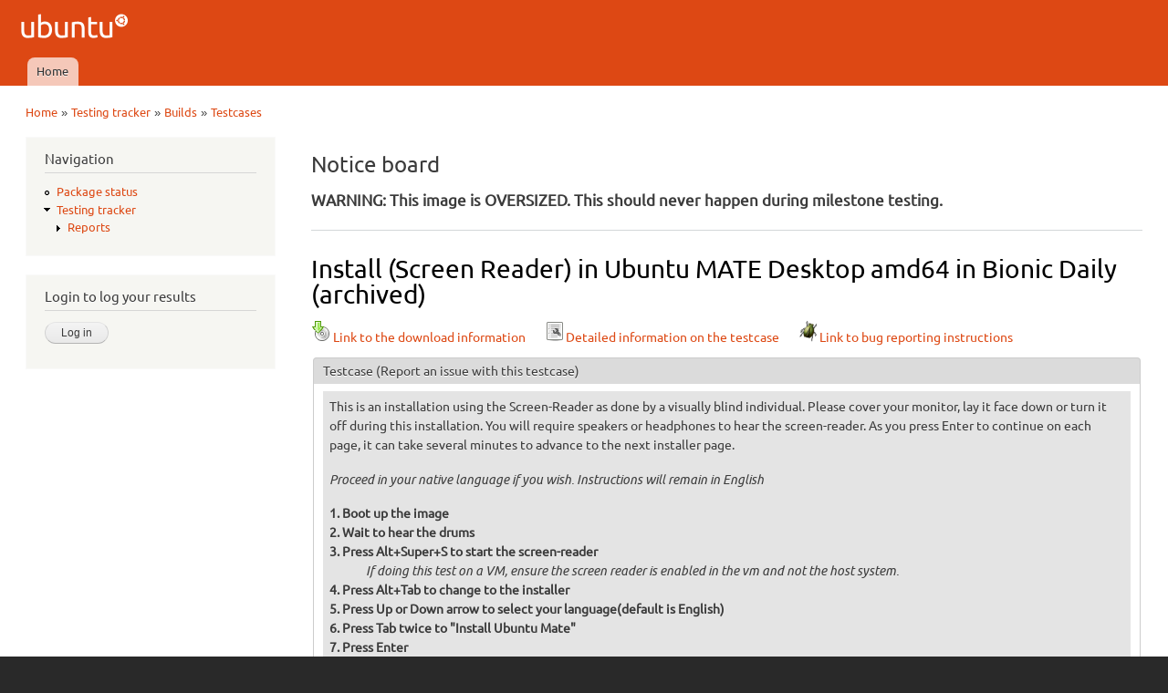

--- FILE ---
content_type: text/html; charset=utf-8
request_url: https://iso.qa.ubuntu.com/qatracker/milestones/392/builds/177838/testcases/1309/results
body_size: 5150
content:
<!DOCTYPE html PUBLIC "-//W3C//DTD XHTML+RDFa 1.0//EN"
  "http://www.w3.org/MarkUp/DTD/xhtml-rdfa-1.dtd">
<html xmlns="http://www.w3.org/1999/xhtml" xml:lang="en" version="XHTML+RDFa 1.0" dir="ltr"
  xmlns:content="http://purl.org/rss/1.0/modules/content/"
  xmlns:dc="http://purl.org/dc/terms/"
  xmlns:foaf="http://xmlns.com/foaf/0.1/"
  xmlns:og="http://ogp.me/ns#"
  xmlns:rdfs="http://www.w3.org/2000/01/rdf-schema#"
  xmlns:sioc="http://rdfs.org/sioc/ns#"
  xmlns:sioct="http://rdfs.org/sioc/types#"
  xmlns:skos="http://www.w3.org/2004/02/skos/core#"
  xmlns:xsd="http://www.w3.org/2001/XMLSchema#">

<head profile="http://www.w3.org/1999/xhtml/vocab">
  <meta http-equiv="Content-Type" content="text/html; charset=utf-8" />
<meta name="Generator" content="Drupal 7 (http://drupal.org)" />
<meta description="The QATracker is the master repository for all our testing within ubuntu QA. It holds our testcases, records our results, and helps coordinate our testing events. There are several instance of the qatracker to help separate out results." keywords="Ubuntu, QA, Quality, Assurance, Developers, Testing, Kubuntu, Lubuntu, Mythbuntu, Netboot, Core, Gnome, Kylin, Mate, Server, Studio" author="Ubuntu QA Website Developers" />
<link rel="stylesheet" type="text/css" href="/modules/qawebsite/misc/qawebsite_form.css" />
<link rel="stylesheet" type="text/css" href="/modules/qawebsite/misc/qawebsite_fix1536022.css" />
<link rel="shortcut icon" href="https://iso.qa.ubuntu.com/sites/default/files/favicon_0.ico" type="image/vnd.microsoft.icon" />
  <title>Install (Screen Reader) in Ubuntu MATE Desktop amd64 in Bionic Daily (archived) | Ubuntu QA</title>
  <link type="text/css" rel="stylesheet" href="https://iso.qa.ubuntu.com/sites/default/files/css/css_xE-rWrJf-fncB6ztZfd2huxqgxu4WO-qwma6Xer30m4.css" media="all" />
<link type="text/css" rel="stylesheet" href="https://iso.qa.ubuntu.com/sites/default/files/css/css_Vn_p7xhZmS8yWWx26P0Cc7Tm0GG2K1gLWEoVrhw5xxg.css" media="all" />
<style type="text/css" media="all">
<!--/*--><![CDATA[/*><!--*/
th.select-all{width:0;}
table.sticky-enabled td{vertical-align:top;}
div.form-type-radios .form-radios .form-item{display:inline;padding-right:0.5em;}
@font-face{font-family:Ubuntu;font-style:normal;font-weight:300;src:url(https://assets.ubuntu.com/v1/e8c07df6-Ubuntu-L_W.woff2) format("woff2"),url(https://assets.ubuntu.com/v1/8619add2-Ubuntu-L_W.woff) format("woff")}@font-face{font-family:Ubuntu;font-style:normal;font-weight:400;src:url(https://assets.ubuntu.com/v1/fff37993-Ubuntu-R_W.woff2) format("woff2"),url(https://assets.ubuntu.com/v1/7af50859-Ubuntu-R_W.woff) format("woff")}@font-face{font-family:Ubuntu;font-style:italic;font-weight:300;src:url(https://assets.ubuntu.com/v1/f8097dea-Ubuntu-LI_W.woff2) format("woff2"),url(https://assets.ubuntu.com/v1/8be89d02-Ubuntu-LI_W.woff) format("woff")}@font-face{font-family:Ubuntu;font-style:italic;font-weight:400;src:url(https://assets.ubuntu.com/v1/fca66073-ubuntu-ri-webfont.woff2) format("woff2"),url(https://assets.ubuntu.com/v1/f0898c72-ubuntu-ri-webfont.woff) format("woff")}@font-face{font-family:Ubuntu;font-style:normal;font-weight:100;src:url(https://assets.ubuntu.com/v1/7f100985-Ubuntu-Th_W.woff2) format("woff2"),url(https://assets.ubuntu.com/v1/502cc3a1-Ubuntu-Th_W.woff) format("woff")}*{font-family:Ubuntu,-apple-system,BlinkMacSystemFont,Segoe UI,Roboto,Oxygen,Cantarell,Fira Sans,Droid Sans,Helvetica Neue,sans-serif;}code,kbd,samp{font-family:Ubuntu Mono,Consolas,Monaco,Courier,monospace;font-weight:300;text-align:left}dl{counter-reset:item1;}dt{font-weight:bold;}dt:before{counter-increment:item1;content:counter(item1) ". ";}dd{font-style:oblique;}dd ul{font-style:normal;margin:0.2em 0 0 0 !important;padding-left:0 !important;}dl ul ul{margin-left:1.5em !important;}h3{display:inline;font-size:125%;border-bottom:1px solid #ccc;}

/*]]>*/-->
</style>
<link type="text/css" rel="stylesheet" href="https://iso.qa.ubuntu.com/sites/default/files/css/css_rbv4IizCnvtF00OOChTIraWkAShbQM4Bae3Bvjhdc8M.css" media="all" />
<link type="text/css" rel="stylesheet" href="https://iso.qa.ubuntu.com/sites/default/files/css/css_2THG1eGiBIizsWFeexsNe1iDifJ00QRS9uSd03rY9co.css" media="print" />

<!--[if lte IE 7]>
<link type="text/css" rel="stylesheet" href="https://iso.qa.ubuntu.com/themes/bartik/css/ie.css?r0tvp5" media="all" />
<![endif]-->

<!--[if IE 6]>
<link type="text/css" rel="stylesheet" href="https://iso.qa.ubuntu.com/themes/bartik/css/ie6.css?r0tvp5" media="all" />
<![endif]-->
  <script type="text/javascript" src="https://iso.qa.ubuntu.com/sites/default/files/js/js_yMSKTzBO0KmozyLwajzFOrrt_kto_9mtccAkb0rm7gc.js"></script>
<script type="text/javascript" src="https://iso.qa.ubuntu.com/sites/default/files/js/js_KCd8rbJYUruV1tRJnh4um34UYvyhlrSVCPR1jNko2h8.js"></script>
<script type="text/javascript" src="https://iso.qa.ubuntu.com/sites/default/files/js/js_R03dCHlTr2wrHuyexqObEwi-la4LK81z3jFceq9Ltls.js"></script>
<script type="text/javascript" src="https://iso.qa.ubuntu.com/sites/default/files/js/js_VaTlC5jNdxR2e4HzWsuiV1jhDftON6pzITcrr9IQmXA.js"></script>
<script type="text/javascript">
<!--//--><![CDATA[//><!--
jQuery.extend(Drupal.settings, {"basePath":"\/","pathPrefix":"","ajaxPageState":{"theme":"antonelli","theme_token":"0K-Iq83Wb2GIIfMtgUOeVWyRb2q9RAdD_2OWHk8Qzro","js":{"misc\/jquery.js":1,"misc\/jquery-extend-3.4.0.js":1,"misc\/jquery-html-prefilter-3.5.0-backport.js":1,"misc\/jquery.once.js":1,"misc\/drupal.js":1,"misc\/form.js":1,"modules\/qatracker\/misc\/qatracker_bugdnd.js":1,"modules\/qatracker\/misc\/qatracker_tooltip.js":1,"misc\/tableheader.js":1},"css":{"modules\/system\/system.base.css":1,"modules\/system\/system.menus.css":1,"modules\/system\/system.messages.css":1,"modules\/system\/system.theme.css":1,"modules\/comment\/comment.css":1,"modules\/field\/theme\/field.css":1,"modules\/node\/node.css":1,"modules\/search\/search.css":1,"modules\/user\/user.css":1,"0":1,"1":1,"2":1,"3":1,"themes\/antonelli\/css\/layout.css":1,"themes\/bartik\/css\/style.css":1,"themes\/antonelli\/css\/colors.css":1,"themes\/antonelli\/css\/antonelli.css":1,"themes\/bartik\/css\/print.css":1,"themes\/bartik\/css\/ie.css":1,"themes\/bartik\/css\/ie6.css":1}},"urlIsAjaxTrusted":{"\/qatracker\/milestones\/392\/builds\/177838\/testcases\/1309\/results?destination=qatracker\/milestones\/392\/builds\/177838\/testcases\/1309\/results":true,"\/qatracker\/milestones\/392\/builds\/177838\/testcases\/1309\/results":true}});
//--><!]]>
</script>
</head>
<body class="html not-front not-logged-in one-sidebar sidebar-first page-qatracker page-qatracker-milestones page-qatracker-milestones- page-qatracker-milestones-392 page-qatracker-milestones-builds page-qatracker-milestones-builds- page-qatracker-milestones-builds-177838 page-qatracker-milestones-builds-testcases page-qatracker-milestones-builds-testcases- page-qatracker-milestones-builds-testcases-1309 page-qatracker-milestones-builds-testcases-results" >
  <div id="skip-link">
    <a href="#main-content" class="element-invisible element-focusable">Skip to main content</a>
  </div>
    <div id="page-wrapper"><div id="page">

  <div id="header" class="without-secondary-menu"><div class="section clearfix">

          <a href="/" title="Home" rel="home" id="logo">
        <img src="https://iso.qa.ubuntu.com/sites/default/files/logo_0.png" alt="Home" />
      </a>
    
          <div id="name-and-slogan" class="element-invisible">

                              <div id="site-name" class="element-invisible">
              <strong>
                <a href="/" title="Home" rel="home"><span>Ubuntu QA</span></a>
              </strong>
            </div>
                  
        
      </div> <!-- /#name-and-slogan -->
    
    
          <div id="main-menu" class="navigation">
        <h2 class="element-invisible">Main menu</h2><ul id="main-menu-links" class="links clearfix"><li class="menu-227 first last"><a href="/">Home</a></li>
</ul>      </div> <!-- /#main-menu -->
    
    
  </div></div> <!-- /.section, /#header -->

  
  
  <div id="main-wrapper" class="clearfix"><div id="main" class="clearfix">

          <div id="breadcrumb"><h2 class="element-invisible">You are here</h2><div class="breadcrumb"><a href="/">Home</a> » <a href="/qatracker" title="Testing tracker">Testing tracker</a> » <a href="/qatracker/milestones/392/builds">Builds</a> » <a href="/qatracker/milestones/392/builds/177838/testcases">Testcases</a></div></div>
    
          <div id="sidebar-first" class="column sidebar"><div class="section">
          <div class="region region-sidebar-first">
    <div id="block-system-navigation" class="block block-system block-menu">

    <h2>Navigation</h2>
  
  <div class="content">
    <ul class="menu clearfix"><li class="first leaf"><a href="/qapkgstatus" title="Package status">Package status</a></li>
<li class="last expanded active-trail"><a href="/qatracker" title="Testing tracker" class="active-trail">Testing tracker</a><ul class="menu clearfix"><li class="first last collapsed"><a href="/qatracker/reports" title="Reports">Reports</a></li>
</ul></li>
</ul>  </div>
</div>
<div id="block-openid-launchpad-0" class="block block-openid-launchpad">

    <h2>Login to log your results</h2>
  
  <div class="content">
    <form action="/qatracker/milestones/392/builds/177838/testcases/1309/results?destination=qatracker/milestones/392/builds/177838/testcases/1309/results" method="post" id="openid-launchpad-login-form" accept-charset="UTF-8"><div><input type="hidden" name="openid_identifier" value="https://login.ubuntu.com/" />
<input type="submit" id="edit-submit" name="op" value="Log in" class="form-submit" /><input type="hidden" name="openid.return_to" value="https://iso.qa.ubuntu.com/openid/authenticate?destination=qatracker/milestones/392/builds/177838/testcases/1309/results" />
<input type="hidden" name="form_build_id" value="form-gKt1p8wzkMuQXxc9S7sW37doFI_q5q0lwqh3zq8om6U" />
<input type="hidden" name="form_id" value="openid_launchpad_contents" />
</div></form>  </div>
</div>
  </div>
      </div></div> <!-- /.section, /#sidebar-first -->
    
    <div id="content" class="column"><div class="section">
      <div id="highlighted">  <div class="region region-highlighted">
    <div id="block-qatracker-noticeboard" class="block block-qatracker">

    <h2>Notice board</h2>
  
  <div class="content">
    <p><strong>WARNING: This image is OVERSIZED. This should never happen during milestone testing.</strong></p>
  </div>
</div>
  </div>
</div>      <a id="main-content"></a>
                    <h1 class="title" id="page-title">
          Install (Screen Reader) in Ubuntu MATE Desktop amd64 in Bionic Daily (archived)        </h1>
                          <div class="tabs">
                  </div>
                          <div class="region region-content">
    <div id="block-system-main" class="block block-system">

    
  <div class="content">
    <form action="/qatracker/milestones/392/builds/177838/testcases/1309/results" method="post" id="qatracker-user-results" accept-charset="UTF-8"><div><a href="/qatracker/milestones/392/builds/177838/downloads"><img typeof="foaf:Image" src="/modules/qatracker/misc/cdrom.png" alt="Download" />Link to the download information</a><div class="linkSpacer"></div><a href="/qatracker/testcases/1309/info"><img typeof="foaf:Image" src="/modules/qatracker/misc/test.png" alt="Install (Screen Reader)" />Detailed information on the testcase</a><div class="linkSpacer"></div><a href="/qatracker/milestones/392/builds/177838/buginstructions"><img typeof="foaf:Image" src="/modules/qatracker/misc/bug.png" alt="Bug instructions" />Link to bug reporting instructions</a><fieldset class="form-wrapper" id="edit-testcase"><legend><span class="fieldset-legend">Testcase <a href="https://bugs.launchpad.net/ubuntu-manual-tests/+filebug">(Report an issue with this testcase)</a></span></legend><div class="fieldset-wrapper"><div style="padding:0.5em;background-color:#e4e4e4;"><p>This is an installation using the Screen-Reader as done by a visually blind individual. Please cover your monitor, lay it face down or turn it off during this installation. You will require speakers or headphones to hear the screen-reader. As you press Enter to continue on each page, it can take several minutes to advance to the next installer page.</p>
<p><em>Proceed in your native language if you wish. Instructions will remain in English</em></p>
<dl>
<dt>Boot up the image</dt>
<dt>Wait to hear the drums</dt>
<dt>Press Alt+Super+S to start the screen-reader</dt>
<dd>If doing this test on a VM, ensure the screen reader is enabled in the vm and not the host system.</dd>
<dt>Press Alt+Tab to change to the installer</dt>
<dt>Press Up or Down arrow to select your language(default is English)</dt>
<dt>Press Tab twice to "Install Ubuntu Mate"</dt>
<dt>Press Enter</dt>
<dt>Use up-arrow and down-arrow to hear the options and spacebar to select them</dt>
<dt>Press Enter</dt>
<dt>Use up-arrow and down-arrow to hear and select partitioning options </dt>
<dt>Press Enter</dt>
<dt>Press up-arrow and down-arrow to select the drive to install Ubuntu Mate on </dt>
<dt>Press Tab three times </dt>
<dt>Press Enter</dt>
<dt>Press Tab </dt>
<dt>Select country either by typing in the name of the country or city or timezone (WARNING: time zones are not read by the screen-reader; the default should be fine)</dt>
<dt>Press Tab until you are on Continue</dt>
<dt>Press Enter</dt>
<dt>Check your keyboard layout is correct or alter </dt>
<dt>Press Enter</dt>
<dt>Input your initial user details and password /!\ Note admin can not be used - it is a dedicated Linux User </dt>
<dt>After entering "Confirm your password" </dt>
<dt>Press Tab</dt>
<dt>Press up-arrow for auto-login </dt>
<dt>Press Enter to begin the installation</dt>
<dt>Once the installer tells you it is finished, Restart the system now by pressing Enter</dt>
<dt>Wait a few seconds for the cd drive to quit spinning, remove the disc and press Enter</dt>
<dt>After restarting, at the desktop, you must restart again. This will start the screen-reader. It will then start at login</dt>
</dl>
<p><strong>If all actions produce the expected results listed, please <a href="results#add_result">submit</a> a 'passed' result.<br />
    If an action fails, or produces an unexpected result, please <a href="results#add_result">submit</a> a 'failed' result and <a href="../../buginstructions">file a bug</a>. Please be sure to include the bug number when you <a href="results#add_result">submit</a> your result.</strong></p>
</div></div></fieldset>
<table class="sticky-enabled">
 <tr><th style="width:0"></th><th style="width:10em">Reporter</th><th style="width:10em">Last update</th><th style="width:10em;text-align:center;">Bugs</th><th style="width:auto">Comment</th><th style="width:5em"></th></tr>
</table>
<fieldset id="add_result" class="form-wrapper"><legend><span class="fieldset-legend">Add a test result</span></legend><div class="fieldset-wrapper"></div></fieldset>
<br /><div style="text-align:center;font-weight:bold;">You need to be logged in to submit your test results.</div><input type="hidden" name="form_build_id" value="form-_Ed40lzgW-XJCUM0vmz_ZjetGujqjZw5gt26NWq8lIA" />
<input type="hidden" name="form_id" value="qatracker_user_results" />
</div></form>  </div>
</div>
  </div>
      
    </div></div> <!-- /.section, /#content -->

    
  </div></div> <!-- /#main, /#main-wrapper -->

  
  <div id="footer-wrapper"><div class="section">

    
          <div id="footer" class="clearfix">
          <div class="region region-footer">
    <div id="block-block-1" class="block block-block">

    
  <div class="content">
    <div style="text-align:center">© 2011-2016 <a href="http://www.canonical.com">Canonical Ltd.</a> • <a href="https://launchpad.net/ubuntu-qa-website">Get the code</a> • <a href="https://launchpad.net/ubuntu-qa-website/+filebug">Report a problem with this website</a></div>
  </div>
</div>
  </div>
      </div> <!-- /#footer -->
    
  </div></div> <!-- /.section, /#footer-wrapper -->

</div></div> <!-- /#page, /#page-wrapper -->
  </body>
</html>


--- FILE ---
content_type: text/css
request_url: https://iso.qa.ubuntu.com/modules/qawebsite/misc/qawebsite_form.css
body_size: 39
content:
.form-item-critical-bugs {
	float:left;
    width: 46%;
}

.form-item-regular-bugs {
	float: left;
	width: 46%;
}

.form-textarea {
    height: 50px;
}

.form-actions {
    padding-top: 0px;
}

.form-item-comment{
	clear:both;
}